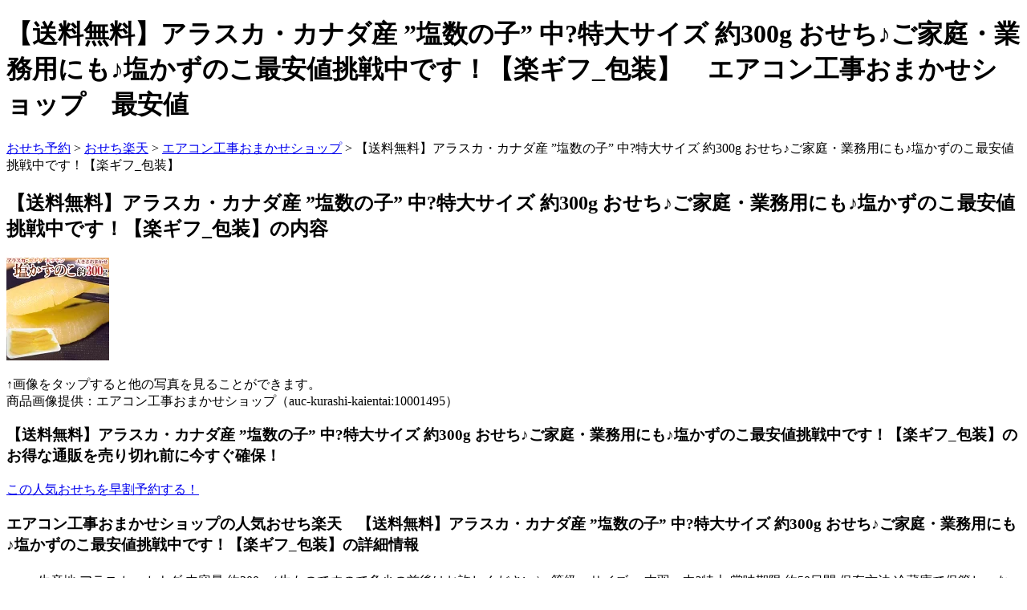

--- FILE ---
content_type: text/html
request_url: https://osechi.zashiki.com/osechi2018rakuten/eakonomakase/auc-kurashi-kaientai10001495.html
body_size: 3959
content:
<!DOCTYPE HTML>
<html lang="ja">
<head>
<meta charset="UTF-8">
<meta name="viewport" content="width=device-width,user-scalable=no,maximum-scale=1">
<title>【送料無料】アラスカ・カナダ産 ”塩数の子” 中?特大サイズ 約300g おせち♪ご家庭・業務用にも♪塩かずのこ最安値挑戦中です！【楽ギフ_包装】（エアコン工事おまかせショップ）の楽天【格安予約】通販セール速報 | おせち料理をネットで予約する！</title>
<meta name="keywords" content="【送料無料】アラスカ・カナダ産 ”塩数の子” 中?特大サイズ 約300g おせち♪ご家庭・業務用にも♪塩かずのこ最安値挑戦中です！【楽ギフ_包装】,おせち楽天,エアコン工事おまかせショップ,通販,楽天,予約,購入,注文,格安,最安値" />
<meta name="description" content="グルメ通販サイトおせち楽天でランキング上位のお店エアコン工事おまかせショップの人気おせち料理2018、【送料無料】アラスカ・カナダ産 ”塩数の子” 中?特大サイズ 約300g おせち♪ご家庭・業務用にも♪塩かずのこ最安値挑戦中です！【楽ギフ_包装】の格安通販予約の詳細情報です。「生産地 アラスカ・カナダ 内容量 約300g（生ものですので多少の前後はお許しください） 等級・サイズ 一本羽　中?特大 賞味期限 約50日間 保存方法 冷蔵庫で保管し、なるべくお早目にお召し上がりください。 送料 送料無料（北海道は送料1」なのが【送料無料】アラスカ・カナダ産 ”塩数の子” 中?特大サイズ 約300g おせち♪ご家庭・業務用にも♪塩かずのこ最安値挑戦中です！【楽ギフ_包装】の人気のポイント。おせち 北海道の情報も満載です！" />
<meta http-equiv="x-ua-compatible" content="IE=edge" />
<meta name="apple-mobile-web-app-capable" content="yes">
<meta name="apple-touch-fullscreen" content="yes">
<!--<link rel="apple-touch-icon" href="" type="image/png">
<link rel="alternate" type="application/rss+xml" title="RSS2.0" href="">-->
<link rel="stylesheet" href="../../common/css/common.css">
<link rel="stylesheet" href="../../common/css/color.css">
<script src="../../common/js/header.js"></script>
</head>
<body><script type="text/javascript" charset="utf-8" src="//asumi.shinobi.jp/encount"></script>

<div id="wrapper">

<div id="content">
  <header id="header">
    <h1>【送料無料】アラスカ・カナダ産 ”塩数の子” 中?特大サイズ 約300g おせち♪ご家庭・業務用にも♪塩かずのこ最安値挑戦中です！【楽ギフ_包装】　エアコン工事おまかせショップ　最安値</h1>
  </header>
  
  <div class="content">
  <script src="../../common/js/rakua.js"></script>
   
  <div class="navi">
    <p><a href="../../">おせち予約</a> &gt; <a href="../">おせち楽天</a> &gt; <a href="./">エアコン工事おまかせショップ</a> &gt; 【送料無料】アラスカ・カナダ産 ”塩数の子” 中?特大サイズ 約300g おせち♪ご家庭・業務用にも♪塩かずのこ最安値挑戦中です！【楽ギフ_包装】</p>
  </div><!--<div class="navi">-->

    <section>
      <h2>【送料無料】アラスカ・カナダ産 ”塩数の子” 中?特大サイズ 約300g おせち♪ご家庭・業務用にも♪塩かずのこ最安値挑戦中です！【楽ギフ_包装】の内容</h2>
      
      <p class="main_img"><a href="https://hb.afl.rakuten.co.jp/hgc/g00r7ov3.glvv6c28.g00r7ov3.glvv7671/?pc=https%3A%2F%2Fitem.rakuten.co.jp%2Fauc-kurashi-kaientai%2F4001131-300g%2F&m=http%3A%2F%2Fm.rakuten.co.jp%2Fauc-kurashi-kaientai%2Fi%2F10001495%2F" name="【送料無料】アラスカ・カナダ産 ”塩数の子” 中?特大サイズ 約300g おせち♪ご家庭・業務用にも♪塩かずのこ最安値挑戦中です！【楽ギフ_包装】のほかの画像を見てみる" rel="nofollow"><img src ="https://thumbnail.image.rakuten.co.jp/@0_mall/auc-kurashi-kaientai/cabinet/4001kazunoko/131-300g01.jpg?_ex=128x128" alt="商品画像：エアコン工事おまかせショップの人気おせち楽天、【送料無料】アラスカ・カナダ産 ”塩数の子” 中?特大サイズ 約300g おせち♪ご家庭・業務用にも♪塩かずのこ最安値挑戦中です！【楽ギフ_包装】" border="0" /></a></p>
      <p>↑画像をタップすると他の写真を見ることができます。<br />商品画像提供：エアコン工事おまかせショップ（auc-kurashi-kaientai:10001495）</p>

      <h3>【送料無料】アラスカ・カナダ産 ”塩数の子” 中?特大サイズ 約300g おせち♪ご家庭・業務用にも♪塩かずのこ最安値挑戦中です！【楽ギフ_包装】のお得な通販を売り切れ前に今すぐ確保！</h3>
      <p class="bnr search_btn"><a href="https://hb.afl.rakuten.co.jp/hgc/g00r7ov3.glvv6c28.g00r7ov3.glvv7671/?pc=https%3A%2F%2Fitem.rakuten.co.jp%2Fauc-kurashi-kaientai%2F4001131-300g%2F&m=http%3A%2F%2Fm.rakuten.co.jp%2Fauc-kurashi-kaientai%2Fi%2F10001495%2F" name="【送料無料】アラスカ・カナダ産 ”塩数の子” 中?特大サイズ 約300g おせち♪ご家庭・業務用にも♪塩かずのこ最安値挑戦中です！【楽ギフ_包装】を早割予約" rel="nofollow">この人気おせちを早割予約する！</a></p>

      <h3>エアコン工事おまかせショップの人気おせち楽天　【送料無料】アラスカ・カナダ産 ”塩数の子” 中?特大サイズ 約300g おせち♪ご家庭・業務用にも♪塩かずのこ最安値挑戦中です！【楽ギフ_包装】の詳細情報</h3>
      <table>
        <tr>
          <th>オススメポイント</th>
          <td>生産地 アラスカ・カナダ 内容量 約300g（生ものですので多少の前後はお許しください） 等級・サイズ 一本羽　中?特大 賞味期限 約50日間 保存方法 冷蔵庫で保管し、なるべくお早目にお召し上がりください。 送料 送料無料（北海道は送料1,000円、沖縄県は送料2,000円頂戴いたします） 発送予定日及びお届け日のご指定 ◆ 通常商品の場合 ◆ ご注文受付後、1?5営業日の出荷となります。 入荷状況によってはお待ちいただくこともございます。 なお、ご注文のタイミングによっては即日の発送となる場合もございますのでご都合の悪いお日にち等ございましたらご注文の際、【ご要望欄】にお書き頂きますようお願い申し上げます。 ご希望のお届け日がある場合は【ご要望欄】にその旨ご記入ください。 ※なるべく前もってのご注文をおすすめ致します。 入荷状況によってはご要望にお応えできない場合もございます。 その際は早めにご連絡させていただきます。 ◆ 予約商品の場合 ◆ ※ 商品名に【予約】と記載されている商品が予約商品となります。 入荷開始後及び、入荷次第の発送となります。 現在まだ入荷が開始されていない商品につきましては商品タイトルに記載しております時期を目安にお考え下さい。 天候・入荷状況によってはお届け時期が大幅に前後する場合がございます。 また、予約商品についてはお届け日のご指定は不可となっております。 帰省や旅行等で、ご不在でお受け取りが出来ないお日にちがある場合は、ご注文の際にご都合の悪いお日にちを【ご要望欄】にご記入ください。 ご予定が変わった場合もその都度ご連絡いただければ、出来るだけ対応させていただきます。 お届け日の確定・お知らせは発送日当日となります。 どうぞご了承ください。 配送方法 ヤマト運輸【カズノコ】【かずのこ】【数の子】【塩カズノコ】【塩かずのこ】【塩数の子】【楽ギフ_包装】【楽ギフ_のし宛書】【楽ギフ_メッセ入力】</td>
        </tr>
        <tr>
          <th>メーカー/料亭/レストラン名</th>
          <td>エアコン工事おまかせショップ</td>
        </tr>
        <tr>
          <th>口コミ数</th>
          <td>2</td>
        </tr>
        <tr>
          <th>口コミ評価</th>
          <td class="price">4.5</td>
        </tr>
        <tr>
          <th>価格税込み/税抜き</th>
          <td class="bold">税込み</td>
        </tr>
        <tr>
          <th>カード利用</th>
          <td>カード利用可</td>
        </tr>
        <tr>
          <th>ショップオブザイヤー獲得履歴</th>
          <td>ショップオブザイヤー未受賞店舗</td>
        </tr>
        <tr>
          <th>あす楽配送状況（対応エリア）</th>
          <td>あす楽翌日配送不可（群馬県/埼玉県/千葉県/東京都/神奈川県/新潟県/富山県/石川県/福井県/山梨県/長野県/岐阜県/静岡県/愛知県/三重県/滋賀県/京都府/大阪府/兵庫県/奈良県/和歌山県/鳥取県/島根県/岡山県/広島県/山口県/徳島県/香川県/愛媛県/高知県/福岡県/佐賀県/長崎県/熊本県/大分県/宮崎県/鹿児島県/福島県/茨城県/栃木県）</td>
        </tr>
        <tr>
          <th>ギフト包装</th>
          <td>ギフト包装不可能</td>
        </tr>
        <tr>
          <th>商品ＩＤ</th>
          <td>auc-kurashi-kaientai:10001495　410748</td>
        </tr>

     </table>

   <h3>2018年のおせち料理はエアコン工事おまかせショップの【送料無料】アラスカ・カナダ産 ”塩数の子” 中?特大サイズ 約300g おせち♪ご家庭・業務用にも♪塩かずのこ最安値挑戦中です！【楽ギフ_包装】を楽天ポイントを利用してお得に購入するのがいいですよね！</h3>

      <p class="main_img"><a href="https://hb.afl.rakuten.co.jp/hgc/g00r7ov3.glvv6c28.g00r7ov3.glvv7671/?pc=https%3A%2F%2Fitem.rakuten.co.jp%2Fauc-kurashi-kaientai%2F4001131-300g%2F&m=http%3A%2F%2Fm.rakuten.co.jp%2Fauc-kurashi-kaientai%2Fi%2F10001495%2F" name="【送料無料】アラスカ・カナダ産 ”塩数の子” 中?特大サイズ 約300g おせち♪ご家庭・業務用にも♪塩かずのこ最安値挑戦中です！【楽ギフ_包装】のほかの画像を見てみる" rel="nofollow"><img src ="https://thumbnail.image.rakuten.co.jp/@0_mall/auc-kurashi-kaientai/cabinet/4001kazunoko/131-300g03.jpg?_ex=128x128" alt="商品画像：エアコン工事おまかせショップの人気おせち楽天、【送料無料】アラスカ・カナダ産 ”塩数の子” 中?特大サイズ 約300g おせち♪ご家庭・業務用にも♪塩かずのこ最安値挑戦中です！【楽ギフ_包装】" border="0" /></a></p>
      <p>↑画像をタップすると他の写真を見ることができます。<br />商品画像提供：エアコン工事おまかせショップ</p>

      <p class="bnr search_btn"><a href="https://hb.afl.rakuten.co.jp/hgc/g00r7ov3.glvv6c28.g00r7ov3.glvv7671/?pc=https%3A%2F%2Fitem.rakuten.co.jp%2Fauc-kurashi-kaientai%2F4001131-300g%2F&m=http%3A%2F%2Fm.rakuten.co.jp%2Fauc-kurashi-kaientai%2Fi%2F10001495%2F" name="エアコン工事おまかせショップ　【送料無料】アラスカ・カナダ産 ”塩数の子” 中?特大サイズ 約300g おせち♪ご家庭・業務用にも♪塩かずのこ最安値挑戦中です！【楽ギフ_包装】を早割予約" rel="nofollow">この人気おせちを早割予約する！</a></p>
    </section>

<p>このサイト「<a href="../../" >おせち料理2019　楽天</a>」ではおせち 伊勢海老とかおせち料理 手作り、おせち 和洋中 冷蔵の最新情報も満載です！</p>

<script src="../../common/js/rakub.js"></script>
    <div class="friend">
    <a class="button" href="mailto:?body=https://osechi.zashiki.com/">家族とこのおせち料理2019の予約をするか相談する</a>
    </div><!--<div class="friend">-->
    
  </div><!--<div class="content">-->

  <footer id="footer">
    <p class="copyright"><small>Copyright &copy; 
      <script type="text/javascript">
myDate = new Date() ;myYear = myDate.getFullYear ();document.write(myYear);</script> <br />
      <a href="../../" >おせち料理2019　楽天</a><br />
       All Rights Reserved.</small></p>
  </footer><!--/footer --> 
  
</div><!--<div id="content">-->

</div><!--<div id="wrapper">-->
<!-- アクセス解析 -->
<script src="../../common/js/access.js"></script>
<script src="../../common/js/rakuend.js"></script>
<div style="text-align: center;"><div style="display: inline-block; position: relative; z-index: 9999;"><script type="text/javascript" charset="utf-8" src="//asumi.shinobi.jp/fire?f=434"></script></div></div></body>
</html>
